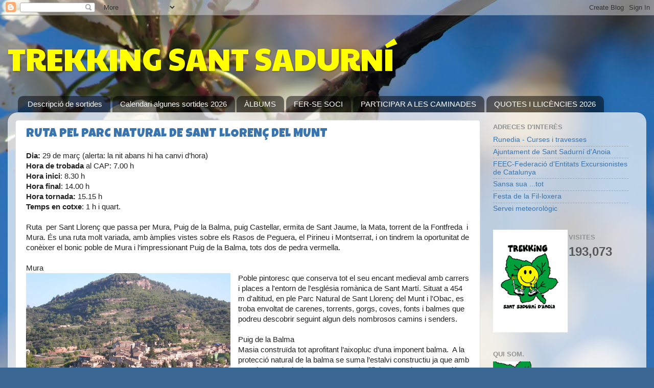

--- FILE ---
content_type: text/html; charset=UTF-8
request_url: https://trekking-santsadurni.blogspot.com/b/stats?style=BLACK_TRANSPARENT&timeRange=ALL_TIME&token=APq4FmDTQwbUh-NRHnHowX2gskpD4U5st-_sePuHhmhy2ovjxnj2WmsrAOY9eafOw37Z6Jvek3U1XYSafFhQLJZ3RwgcpppQuA
body_size: -13
content:
{"total":193073,"sparklineOptions":{"backgroundColor":{"fillOpacity":0.1,"fill":"#000000"},"series":[{"areaOpacity":0.3,"color":"#202020"}]},"sparklineData":[[0,32],[1,18],[2,18],[3,28],[4,8],[5,27],[6,21],[7,38],[8,56],[9,91],[10,90],[11,38],[12,25],[13,38],[14,62],[15,38],[16,99],[17,57],[18,26],[19,22],[20,8],[21,23],[22,18],[23,41],[24,48],[25,42],[26,38],[27,43],[28,67],[29,7]],"nextTickMs":3600000}